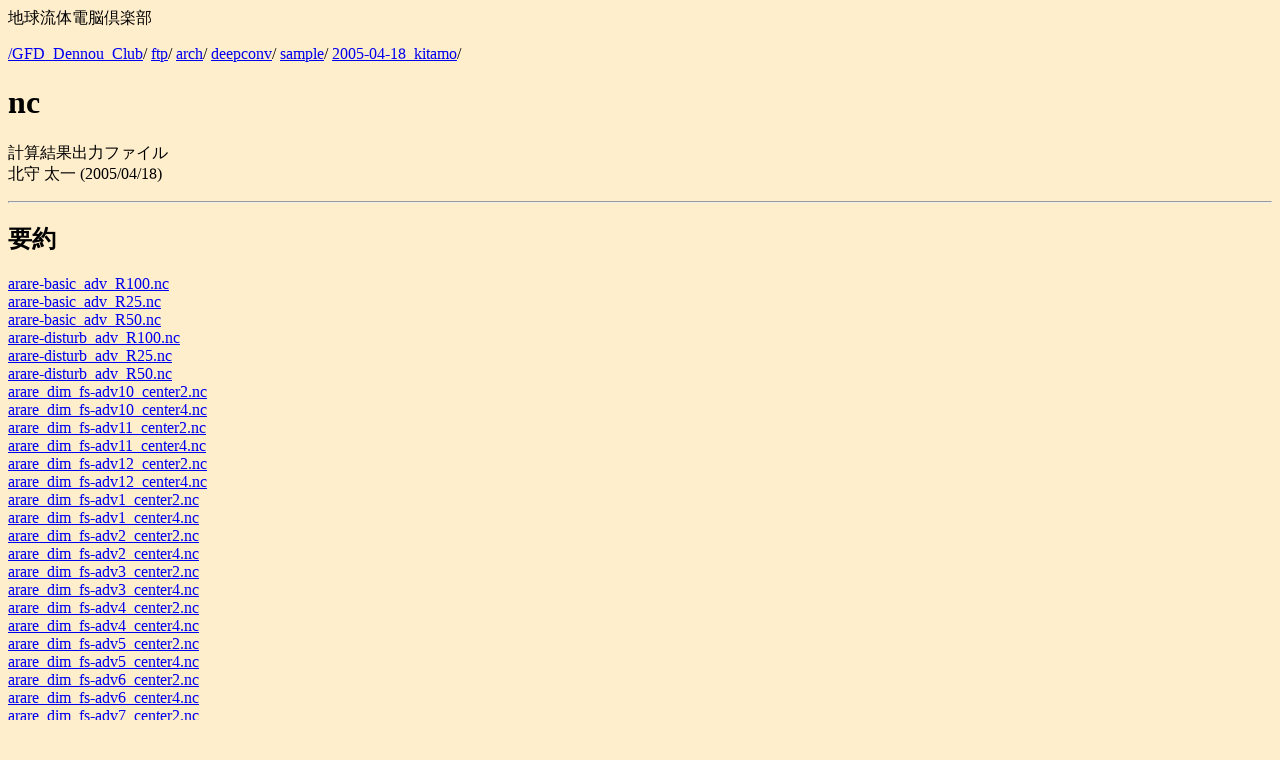

--- FILE ---
content_type: text/html
request_url: https://www.gfd-dennou.org/arch/deepconv/sample/2005-04-18_kitamo/nc/SIGEN.htm
body_size: 1545
content:
<HTML>
<HEAD><TITLE>ftp/arch/deepconv/sample/2005-04-18_kitamo/nc</TITLE>
</HEAD>
<BODY BGCOLOR="#ffeecc"><P>�n�����̓d�]��y��
<P>
<A HREF="../../../../../../SIGEN.htm">/GFD_Dennou_Club</A>/
<A HREF="../../../../../SIGEN.htm">ftp</A>/
<A HREF="../../../../SIGEN.htm">arch</A>/
<A HREF="../../../SIGEN.htm">deepconv</A>/
<A HREF="../../SIGEN.htm">sample</A>/
<A HREF="../SIGEN.htm">2005-04-18_kitamo</A>/
<H1>nc</H1>
<P>
�v�Z���ʏo�̓t�@�C��<BR>
�k�� ���� (2005/04/18)<BR>
<HR>
<P>
<DL>
<H2>�v��</H2>
<DT><A HREF="arare-basic_adv_R100.nc">
arare-basic_adv_R100.nc</A>
<DD>
<DT><A HREF="arare-basic_adv_R25.nc">
arare-basic_adv_R25.nc</A>
<DD>
<DT><A HREF="arare-basic_adv_R50.nc">
arare-basic_adv_R50.nc</A>
<DD>
<DT><A HREF="arare-disturb_adv_R100.nc">
arare-disturb_adv_R100.nc</A>
<DD>
<DT><A HREF="arare-disturb_adv_R25.nc">
arare-disturb_adv_R25.nc</A>
<DD>
<DT><A HREF="arare-disturb_adv_R50.nc">
arare-disturb_adv_R50.nc</A>
<DD>
<DT><A HREF="arare_dim_fs-adv10_center2.nc">
arare_dim_fs-adv10_center2.nc</A>
<DD>
<DT><A HREF="arare_dim_fs-adv10_center4.nc">
arare_dim_fs-adv10_center4.nc</A>
<DD>
<DT><A HREF="arare_dim_fs-adv11_center2.nc">
arare_dim_fs-adv11_center2.nc</A>
<DD>
<DT><A HREF="arare_dim_fs-adv11_center4.nc">
arare_dim_fs-adv11_center4.nc</A>
<DD>
<DT><A HREF="arare_dim_fs-adv12_center2.nc">
arare_dim_fs-adv12_center2.nc</A>
<DD>
<DT><A HREF="arare_dim_fs-adv12_center4.nc">
arare_dim_fs-adv12_center4.nc</A>
<DD>
<DT><A HREF="arare_dim_fs-adv1_center2.nc">
arare_dim_fs-adv1_center2.nc</A>
<DD>
<DT><A HREF="arare_dim_fs-adv1_center4.nc">
arare_dim_fs-adv1_center4.nc</A>
<DD>
<DT><A HREF="arare_dim_fs-adv2_center2.nc">
arare_dim_fs-adv2_center2.nc</A>
<DD>
<DT><A HREF="arare_dim_fs-adv2_center4.nc">
arare_dim_fs-adv2_center4.nc</A>
<DD>
<DT><A HREF="arare_dim_fs-adv3_center2.nc">
arare_dim_fs-adv3_center2.nc</A>
<DD>
<DT><A HREF="arare_dim_fs-adv3_center4.nc">
arare_dim_fs-adv3_center4.nc</A>
<DD>
<DT><A HREF="arare_dim_fs-adv4_center2.nc">
arare_dim_fs-adv4_center2.nc</A>
<DD>
<DT><A HREF="arare_dim_fs-adv4_center4.nc">
arare_dim_fs-adv4_center4.nc</A>
<DD>
<DT><A HREF="arare_dim_fs-adv5_center2.nc">
arare_dim_fs-adv5_center2.nc</A>
<DD>
<DT><A HREF="arare_dim_fs-adv5_center4.nc">
arare_dim_fs-adv5_center4.nc</A>
<DD>
<DT><A HREF="arare_dim_fs-adv6_center2.nc">
arare_dim_fs-adv6_center2.nc</A>
<DD>
<DT><A HREF="arare_dim_fs-adv6_center4.nc">
arare_dim_fs-adv6_center4.nc</A>
<DD>
<DT><A HREF="arare_dim_fs-adv7_center2.nc">
arare_dim_fs-adv7_center2.nc</A>
<DD>
<DT><A HREF="arare_dim_fs-adv7_center4.nc">
arare_dim_fs-adv7_center4.nc</A>
<DD>
<DT><A HREF="arare_dim_fs-adv8_center2.nc">
arare_dim_fs-adv8_center2.nc</A>
<DD>
<DT><A HREF="arare_dim_fs-adv8_center4.nc">
arare_dim_fs-adv8_center4.nc</A>
<DD>
<DT><A HREF="arare_dim_fs-adv9_center2.nc">
arare_dim_fs-adv9_center2.nc</A>
<DD>
<DT><A HREF="arare_dim_fs-adv9_center4.nc">
arare_dim_fs-adv9_center4.nc</A>
<DD>
<DT><A HREF="arare_dim_sf-adv10_center2.nc">
arare_dim_sf-adv10_center2.nc</A>
<DD>
<DT><A HREF="arare_dim_sf-adv10_center4.nc">
arare_dim_sf-adv10_center4.nc</A>
<DD>
<DT><A HREF="arare_dim_sf-adv11_center2.nc">
arare_dim_sf-adv11_center2.nc</A>
<DD>
<DT><A HREF="arare_dim_sf-adv11_center4.nc">
arare_dim_sf-adv11_center4.nc</A>
<DD>
<DT><A HREF="arare_dim_sf-adv12_center2.nc">
arare_dim_sf-adv12_center2.nc</A>
<DD>
<DT><A HREF="arare_dim_sf-adv12_center4.nc">
arare_dim_sf-adv12_center4.nc</A>
<DD>
<DT><A HREF="arare_dim_sf-adv1_center2.nc">
arare_dim_sf-adv1_center2.nc</A>
<DD>
<DT><A HREF="arare_dim_sf-adv1_center4.nc">
arare_dim_sf-adv1_center4.nc</A>
<DD>
<DT><A HREF="arare_dim_sf-adv2_center2.nc">
arare_dim_sf-adv2_center2.nc</A>
<DD>
<DT><A HREF="arare_dim_sf-adv2_center4.nc">
arare_dim_sf-adv2_center4.nc</A>
<DD>
<DT><A HREF="arare_dim_sf-adv3_center2.nc">
arare_dim_sf-adv3_center2.nc</A>
<DD>
<DT><A HREF="arare_dim_sf-adv3_center4.nc">
arare_dim_sf-adv3_center4.nc</A>
<DD>
<DT><A HREF="arare_dim_sf-adv4_center2.nc">
arare_dim_sf-adv4_center2.nc</A>
<DD>
<DT><A HREF="arare_dim_sf-adv4_center4.nc">
arare_dim_sf-adv4_center4.nc</A>
<DD>
<DT><A HREF="arare_dim_sf-adv5_center2.nc">
arare_dim_sf-adv5_center2.nc</A>
<DD>
<DT><A HREF="arare_dim_sf-adv5_center4.nc">
arare_dim_sf-adv5_center4.nc</A>
<DD>
<DT><A HREF="arare_dim_sf-adv6_center2.nc">
arare_dim_sf-adv6_center2.nc</A>
<DD>
<DT><A HREF="arare_dim_sf-adv6_center4.nc">
arare_dim_sf-adv6_center4.nc</A>
<DD>
<DT><A HREF="arare_dim_sf-adv7_center2.nc">
arare_dim_sf-adv7_center2.nc</A>
<DD>
<DT><A HREF="arare_dim_sf-adv7_center4.nc">
arare_dim_sf-adv7_center4.nc</A>
<DD>
<DT><A HREF="arare_dim_sf-adv8_center2.nc">
arare_dim_sf-adv8_center2.nc</A>
<DD>
<DT><A HREF="arare_dim_sf-adv8_center4.nc">
arare_dim_sf-adv8_center4.nc</A>
<DD>
<DT><A HREF="arare_dim_sf-adv9_center2.nc">
arare_dim_sf-adv9_center2.nc</A>
<DD>
<DT><A HREF="arare_dim_sf-adv9_center4.nc">
arare_dim_sf-adv9_center4.nc</A>
<DD>
<DT><A HREF="arare_dim_ss-adv10_center2.nc">
arare_dim_ss-adv10_center2.nc</A>
<DD>
<DT><A HREF="arare_dim_ss-adv10_center4.nc">
arare_dim_ss-adv10_center4.nc</A>
<DD>
<DT><A HREF="arare_dim_ss-adv11_center2.nc">
arare_dim_ss-adv11_center2.nc</A>
<DD>
<DT><A HREF="arare_dim_ss-adv11_center4.nc">
arare_dim_ss-adv11_center4.nc</A>
<DD>
<DT><A HREF="arare_dim_ss-adv12_center2.nc">
arare_dim_ss-adv12_center2.nc</A>
<DD>
<DT><A HREF="arare_dim_ss-adv12_center4.nc">
arare_dim_ss-adv12_center4.nc</A>
<DD>
<DT><A HREF="arare_dim_ss-adv1_center2.nc">
arare_dim_ss-adv1_center2.nc</A>
<DD>
<DT><A HREF="arare_dim_ss-adv1_center4.nc">
arare_dim_ss-adv1_center4.nc</A>
<DD>
<DT><A HREF="arare_dim_ss-adv2_center2.nc">
arare_dim_ss-adv2_center2.nc</A>
<DD>
<DT><A HREF="arare_dim_ss-adv2_center4.nc">
arare_dim_ss-adv2_center4.nc</A>
<DD>
<DT><A HREF="arare_dim_ss-adv3_center2.nc">
arare_dim_ss-adv3_center2.nc</A>
<DD>
<DT><A HREF="arare_dim_ss-adv3_center4.nc">
arare_dim_ss-adv3_center4.nc</A>
<DD>
<DT><A HREF="arare_dim_ss-adv4_center2.nc">
arare_dim_ss-adv4_center2.nc</A>
<DD>
<DT><A HREF="arare_dim_ss-adv4_center4.nc">
arare_dim_ss-adv4_center4.nc</A>
<DD>
<DT><A HREF="arare_dim_ss-adv5_center2.nc">
arare_dim_ss-adv5_center2.nc</A>
<DD>
<DT><A HREF="arare_dim_ss-adv5_center4.nc">
arare_dim_ss-adv5_center4.nc</A>
<DD>
<DT><A HREF="arare_dim_ss-adv6_center2.nc">
arare_dim_ss-adv6_center2.nc</A>
<DD>
<DT><A HREF="arare_dim_ss-adv6_center4.nc">
arare_dim_ss-adv6_center4.nc</A>
<DD>
<DT><A HREF="arare_dim_ss-adv7_center2.nc">
arare_dim_ss-adv7_center2.nc</A>
<DD>
<DT><A HREF="arare_dim_ss-adv7_center4.nc">
arare_dim_ss-adv7_center4.nc</A>
<DD>
<DT><A HREF="arare_dim_ss-adv8_center2.nc">
arare_dim_ss-adv8_center2.nc</A>
<DD>
<DT><A HREF="arare_dim_ss-adv8_center4.nc">
arare_dim_ss-adv8_center4.nc</A>
<DD>
<DT><A HREF="arare_dim_ss-adv9_center2.nc">
arare_dim_ss-adv9_center2.nc</A>
<DD>
<DT><A HREF="arare_dim_ss-adv9_center4.nc">
arare_dim_ss-adv9_center4.nc</A>
<DD>
<DT><A HREF="arare_fs-adv10_center2.nc">
arare_fs-adv10_center2.nc</A>
<DD>
<DT><A HREF="arare_fs-adv10_center4.nc">
arare_fs-adv10_center4.nc</A>
<DD>
<DT><A HREF="arare_fs-adv11_center2.nc">
arare_fs-adv11_center2.nc</A>
<DD>
<DT><A HREF="arare_fs-adv11_center4.nc">
arare_fs-adv11_center4.nc</A>
<DD>
<DT><A HREF="arare_fs-adv12_center2.nc">
arare_fs-adv12_center2.nc</A>
<DD>
<DT><A HREF="arare_fs-adv12_center4.nc">
arare_fs-adv12_center4.nc</A>
<DD>
<DT><A HREF="arare_fs-adv1_center2.nc">
arare_fs-adv1_center2.nc</A>
<DD>
<DT><A HREF="arare_fs-adv1_center4.nc">
arare_fs-adv1_center4.nc</A>
<DD>
<DT><A HREF="arare_fs-adv2_center2.nc">
arare_fs-adv2_center2.nc</A>
<DD>
<DT><A HREF="arare_fs-adv2_center4.nc">
arare_fs-adv2_center4.nc</A>
<DD>
<DT><A HREF="arare_fs-adv3_center2.nc">
arare_fs-adv3_center2.nc</A>
<DD>
<DT><A HREF="arare_fs-adv3_center4.nc">
arare_fs-adv3_center4.nc</A>
<DD>
<DT><A HREF="arare_fs-adv4_center2.nc">
arare_fs-adv4_center2.nc</A>
<DD>
<DT><A HREF="arare_fs-adv4_center4.nc">
arare_fs-adv4_center4.nc</A>
<DD>
<DT><A HREF="arare_fs-adv5_center2.nc">
arare_fs-adv5_center2.nc</A>
<DD>
<DT><A HREF="arare_fs-adv5_center4.nc">
arare_fs-adv5_center4.nc</A>
<DD>
<DT><A HREF="arare_fs-adv6_center2.nc">
arare_fs-adv6_center2.nc</A>
<DD>
<DT><A HREF="arare_fs-adv6_center4.nc">
arare_fs-adv6_center4.nc</A>
<DD>
<DT><A HREF="arare_fs-adv7_center2.nc">
arare_fs-adv7_center2.nc</A>
<DD>
<DT><A HREF="arare_fs-adv7_center4.nc">
arare_fs-adv7_center4.nc</A>
<DD>
<DT><A HREF="arare_fs-adv8_center2.nc">
arare_fs-adv8_center2.nc</A>
<DD>
<DT><A HREF="arare_fs-adv8_center4.nc">
arare_fs-adv8_center4.nc</A>
<DD>
<DT><A HREF="arare_fs-adv9_center2.nc">
arare_fs-adv9_center2.nc</A>
<DD>
<DT><A HREF="arare_fs-adv9_center4.nc">
arare_fs-adv9_center4.nc</A>
<DD>
<DT><A HREF="arare_sf-adv10_center2.nc">
arare_sf-adv10_center2.nc</A>
<DD>
<DT><A HREF="arare_sf-adv10_center4.nc">
arare_sf-adv10_center4.nc</A>
<DD>
<DT><A HREF="arare_sf-adv11_center2.nc">
arare_sf-adv11_center2.nc</A>
<DD>
<DT><A HREF="arare_sf-adv11_center4.nc">
arare_sf-adv11_center4.nc</A>
<DD>
<DT><A HREF="arare_sf-adv12_center2.nc">
arare_sf-adv12_center2.nc</A>
<DD>
<DT><A HREF="arare_sf-adv12_center4.nc">
arare_sf-adv12_center4.nc</A>
<DD>
<DT><A HREF="arare_sf-adv1_center2.nc">
arare_sf-adv1_center2.nc</A>
<DD>
<DT><A HREF="arare_sf-adv1_center4.nc">
arare_sf-adv1_center4.nc</A>
<DD>
<DT><A HREF="arare_sf-adv2_center2.nc">
arare_sf-adv2_center2.nc</A>
<DD>
<DT><A HREF="arare_sf-adv2_center4.nc">
arare_sf-adv2_center4.nc</A>
<DD>
<DT><A HREF="arare_sf-adv3_center2.nc">
arare_sf-adv3_center2.nc</A>
<DD>
<DT><A HREF="arare_sf-adv3_center4.nc">
arare_sf-adv3_center4.nc</A>
<DD>
<DT><A HREF="arare_sf-adv4_center2.nc">
arare_sf-adv4_center2.nc</A>
<DD>
<DT><A HREF="arare_sf-adv4_center4.nc">
arare_sf-adv4_center4.nc</A>
<DD>
<DT><A HREF="arare_sf-adv5_center2.nc">
arare_sf-adv5_center2.nc</A>
<DD>
<DT><A HREF="arare_sf-adv5_center4.nc">
arare_sf-adv5_center4.nc</A>
<DD>
<DT><A HREF="arare_sf-adv6_center2.nc">
arare_sf-adv6_center2.nc</A>
<DD>
<DT><A HREF="arare_sf-adv6_center4.nc">
arare_sf-adv6_center4.nc</A>
<DD>
<DT><A HREF="arare_sf-adv7_center2.nc">
arare_sf-adv7_center2.nc</A>
<DD>
<DT><A HREF="arare_sf-adv7_center4.nc">
arare_sf-adv7_center4.nc</A>
<DD>
<DT><A HREF="arare_sf-adv8_center2.nc">
arare_sf-adv8_center2.nc</A>
<DD>
<DT><A HREF="arare_sf-adv8_center4.nc">
arare_sf-adv8_center4.nc</A>
<DD>
<DT><A HREF="arare_sf-adv9_center2.nc">
arare_sf-adv9_center2.nc</A>
<DD>
<DT><A HREF="arare_sf-adv9_center4.nc">
arare_sf-adv9_center4.nc</A>
<DD>
<DT><A HREF="arare_ss-adv10_center2.nc">
arare_ss-adv10_center2.nc</A>
<DD>
<DT><A HREF="arare_ss-adv10_center4.nc">
arare_ss-adv10_center4.nc</A>
<DD>
<DT><A HREF="arare_ss-adv11_center2.nc">
arare_ss-adv11_center2.nc</A>
<DD>
<DT><A HREF="arare_ss-adv11_center4.nc">
arare_ss-adv11_center4.nc</A>
<DD>
<DT><A HREF="arare_ss-adv12_center2.nc">
arare_ss-adv12_center2.nc</A>
<DD>
<DT><A HREF="arare_ss-adv12_center4.nc">
arare_ss-adv12_center4.nc</A>
<DD>
<DT><A HREF="arare_ss-adv1_center2.nc">
arare_ss-adv1_center2.nc</A>
<DD>
<DT><A HREF="arare_ss-adv1_center4.nc">
arare_ss-adv1_center4.nc</A>
<DD>
<DT><A HREF="arare_ss-adv2_center2.nc">
arare_ss-adv2_center2.nc</A>
<DD>
<DT><A HREF="arare_ss-adv2_center4.nc">
arare_ss-adv2_center4.nc</A>
<DD>
<DT><A HREF="arare_ss-adv3_center2.nc">
arare_ss-adv3_center2.nc</A>
<DD>
<DT><A HREF="arare_ss-adv3_center4.nc">
arare_ss-adv3_center4.nc</A>
<DD>
<DT><A HREF="arare_ss-adv4_center2.nc">
arare_ss-adv4_center2.nc</A>
<DD>
<DT><A HREF="arare_ss-adv4_center4.nc">
arare_ss-adv4_center4.nc</A>
<DD>
<DT><A HREF="arare_ss-adv5_center2.nc">
arare_ss-adv5_center2.nc</A>
<DD>
<DT><A HREF="arare_ss-adv5_center4.nc">
arare_ss-adv5_center4.nc</A>
<DD>
<DT><A HREF="arare_ss-adv6_center2.nc">
arare_ss-adv6_center2.nc</A>
<DD>
<DT><A HREF="arare_ss-adv6_center4.nc">
arare_ss-adv6_center4.nc</A>
<DD>
<DT><A HREF="arare_ss-adv7_center2.nc">
arare_ss-adv7_center2.nc</A>
<DD>
<DT><A HREF="arare_ss-adv7_center4.nc">
arare_ss-adv7_center4.nc</A>
<DD>
<DT><A HREF="arare_ss-adv8_center2.nc">
arare_ss-adv8_center2.nc</A>
<DD>
<DT><A HREF="arare_ss-adv8_center4.nc">
arare_ss-adv8_center4.nc</A>
<DD>
<DT><A HREF="arare_ss-adv9_center2.nc">
arare_ss-adv9_center2.nc</A>
<DD>
<DT><A HREF="arare_ss-adv9_center4.nc">
arare_ss-adv9_center4.nc</A>
<DD>
</DL>
<HR>
<H2>�ڍ�</H2>
<DL>
<DT><A HREF="arare-basic_adv_R100.nc">
arare-basic_adv_R100.nc</A>
<DD>
<DT><A HREF="arare-basic_adv_R25.nc">
arare-basic_adv_R25.nc</A>
<DD>
<DT><A HREF="arare-basic_adv_R50.nc">
arare-basic_adv_R50.nc</A>
<DD>
<DT><A HREF="arare-disturb_adv_R100.nc">
arare-disturb_adv_R100.nc</A>
<DD>
<DT><A HREF="arare-disturb_adv_R25.nc">
arare-disturb_adv_R25.nc</A>
<DD>
<DT><A HREF="arare-disturb_adv_R50.nc">
arare-disturb_adv_R50.nc</A>
<DD>
<DT><A HREF="arare_dim_fs-adv10_center2.nc">
arare_dim_fs-adv10_center2.nc</A>
<DD>
<DT><A HREF="arare_dim_fs-adv10_center4.nc">
arare_dim_fs-adv10_center4.nc</A>
<DD>
<DT><A HREF="arare_dim_fs-adv11_center2.nc">
arare_dim_fs-adv11_center2.nc</A>
<DD>
<DT><A HREF="arare_dim_fs-adv11_center4.nc">
arare_dim_fs-adv11_center4.nc</A>
<DD>
<DT><A HREF="arare_dim_fs-adv12_center2.nc">
arare_dim_fs-adv12_center2.nc</A>
<DD>
<DT><A HREF="arare_dim_fs-adv12_center4.nc">
arare_dim_fs-adv12_center4.nc</A>
<DD>
<DT><A HREF="arare_dim_fs-adv1_center2.nc">
arare_dim_fs-adv1_center2.nc</A>
<DD>
<DT><A HREF="arare_dim_fs-adv1_center4.nc">
arare_dim_fs-adv1_center4.nc</A>
<DD>
<DT><A HREF="arare_dim_fs-adv2_center2.nc">
arare_dim_fs-adv2_center2.nc</A>
<DD>
<DT><A HREF="arare_dim_fs-adv2_center4.nc">
arare_dim_fs-adv2_center4.nc</A>
<DD>
<DT><A HREF="arare_dim_fs-adv3_center2.nc">
arare_dim_fs-adv3_center2.nc</A>
<DD>
<DT><A HREF="arare_dim_fs-adv3_center4.nc">
arare_dim_fs-adv3_center4.nc</A>
<DD>
<DT><A HREF="arare_dim_fs-adv4_center2.nc">
arare_dim_fs-adv4_center2.nc</A>
<DD>
<DT><A HREF="arare_dim_fs-adv4_center4.nc">
arare_dim_fs-adv4_center4.nc</A>
<DD>
<DT><A HREF="arare_dim_fs-adv5_center2.nc">
arare_dim_fs-adv5_center2.nc</A>
<DD>
<DT><A HREF="arare_dim_fs-adv5_center4.nc">
arare_dim_fs-adv5_center4.nc</A>
<DD>
<DT><A HREF="arare_dim_fs-adv6_center2.nc">
arare_dim_fs-adv6_center2.nc</A>
<DD>
<DT><A HREF="arare_dim_fs-adv6_center4.nc">
arare_dim_fs-adv6_center4.nc</A>
<DD>
<DT><A HREF="arare_dim_fs-adv7_center2.nc">
arare_dim_fs-adv7_center2.nc</A>
<DD>
<DT><A HREF="arare_dim_fs-adv7_center4.nc">
arare_dim_fs-adv7_center4.nc</A>
<DD>
<DT><A HREF="arare_dim_fs-adv8_center2.nc">
arare_dim_fs-adv8_center2.nc</A>
<DD>
<DT><A HREF="arare_dim_fs-adv8_center4.nc">
arare_dim_fs-adv8_center4.nc</A>
<DD>
<DT><A HREF="arare_dim_fs-adv9_center2.nc">
arare_dim_fs-adv9_center2.nc</A>
<DD>
<DT><A HREF="arare_dim_fs-adv9_center4.nc">
arare_dim_fs-adv9_center4.nc</A>
<DD>
<DT><A HREF="arare_dim_sf-adv10_center2.nc">
arare_dim_sf-adv10_center2.nc</A>
<DD>
<DT><A HREF="arare_dim_sf-adv10_center4.nc">
arare_dim_sf-adv10_center4.nc</A>
<DD>
<DT><A HREF="arare_dim_sf-adv11_center2.nc">
arare_dim_sf-adv11_center2.nc</A>
<DD>
<DT><A HREF="arare_dim_sf-adv11_center4.nc">
arare_dim_sf-adv11_center4.nc</A>
<DD>
<DT><A HREF="arare_dim_sf-adv12_center2.nc">
arare_dim_sf-adv12_center2.nc</A>
<DD>
<DT><A HREF="arare_dim_sf-adv12_center4.nc">
arare_dim_sf-adv12_center4.nc</A>
<DD>
<DT><A HREF="arare_dim_sf-adv1_center2.nc">
arare_dim_sf-adv1_center2.nc</A>
<DD>
<DT><A HREF="arare_dim_sf-adv1_center4.nc">
arare_dim_sf-adv1_center4.nc</A>
<DD>
<DT><A HREF="arare_dim_sf-adv2_center2.nc">
arare_dim_sf-adv2_center2.nc</A>
<DD>
<DT><A HREF="arare_dim_sf-adv2_center4.nc">
arare_dim_sf-adv2_center4.nc</A>
<DD>
<DT><A HREF="arare_dim_sf-adv3_center2.nc">
arare_dim_sf-adv3_center2.nc</A>
<DD>
<DT><A HREF="arare_dim_sf-adv3_center4.nc">
arare_dim_sf-adv3_center4.nc</A>
<DD>
<DT><A HREF="arare_dim_sf-adv4_center2.nc">
arare_dim_sf-adv4_center2.nc</A>
<DD>
<DT><A HREF="arare_dim_sf-adv4_center4.nc">
arare_dim_sf-adv4_center4.nc</A>
<DD>
<DT><A HREF="arare_dim_sf-adv5_center2.nc">
arare_dim_sf-adv5_center2.nc</A>
<DD>
<DT><A HREF="arare_dim_sf-adv5_center4.nc">
arare_dim_sf-adv5_center4.nc</A>
<DD>
<DT><A HREF="arare_dim_sf-adv6_center2.nc">
arare_dim_sf-adv6_center2.nc</A>
<DD>
<DT><A HREF="arare_dim_sf-adv6_center4.nc">
arare_dim_sf-adv6_center4.nc</A>
<DD>
<DT><A HREF="arare_dim_sf-adv7_center2.nc">
arare_dim_sf-adv7_center2.nc</A>
<DD>
<DT><A HREF="arare_dim_sf-adv7_center4.nc">
arare_dim_sf-adv7_center4.nc</A>
<DD>
<DT><A HREF="arare_dim_sf-adv8_center2.nc">
arare_dim_sf-adv8_center2.nc</A>
<DD>
<DT><A HREF="arare_dim_sf-adv8_center4.nc">
arare_dim_sf-adv8_center4.nc</A>
<DD>
<DT><A HREF="arare_dim_sf-adv9_center2.nc">
arare_dim_sf-adv9_center2.nc</A>
<DD>
<DT><A HREF="arare_dim_sf-adv9_center4.nc">
arare_dim_sf-adv9_center4.nc</A>
<DD>
<DT><A HREF="arare_dim_ss-adv10_center2.nc">
arare_dim_ss-adv10_center2.nc</A>
<DD>
<DT><A HREF="arare_dim_ss-adv10_center4.nc">
arare_dim_ss-adv10_center4.nc</A>
<DD>
<DT><A HREF="arare_dim_ss-adv11_center2.nc">
arare_dim_ss-adv11_center2.nc</A>
<DD>
<DT><A HREF="arare_dim_ss-adv11_center4.nc">
arare_dim_ss-adv11_center4.nc</A>
<DD>
<DT><A HREF="arare_dim_ss-adv12_center2.nc">
arare_dim_ss-adv12_center2.nc</A>
<DD>
<DT><A HREF="arare_dim_ss-adv12_center4.nc">
arare_dim_ss-adv12_center4.nc</A>
<DD>
<DT><A HREF="arare_dim_ss-adv1_center2.nc">
arare_dim_ss-adv1_center2.nc</A>
<DD>
<DT><A HREF="arare_dim_ss-adv1_center4.nc">
arare_dim_ss-adv1_center4.nc</A>
<DD>
<DT><A HREF="arare_dim_ss-adv2_center2.nc">
arare_dim_ss-adv2_center2.nc</A>
<DD>
<DT><A HREF="arare_dim_ss-adv2_center4.nc">
arare_dim_ss-adv2_center4.nc</A>
<DD>
<DT><A HREF="arare_dim_ss-adv3_center2.nc">
arare_dim_ss-adv3_center2.nc</A>
<DD>
<DT><A HREF="arare_dim_ss-adv3_center4.nc">
arare_dim_ss-adv3_center4.nc</A>
<DD>
<DT><A HREF="arare_dim_ss-adv4_center2.nc">
arare_dim_ss-adv4_center2.nc</A>
<DD>
<DT><A HREF="arare_dim_ss-adv4_center4.nc">
arare_dim_ss-adv4_center4.nc</A>
<DD>
<DT><A HREF="arare_dim_ss-adv5_center2.nc">
arare_dim_ss-adv5_center2.nc</A>
<DD>
<DT><A HREF="arare_dim_ss-adv5_center4.nc">
arare_dim_ss-adv5_center4.nc</A>
<DD>
<DT><A HREF="arare_dim_ss-adv6_center2.nc">
arare_dim_ss-adv6_center2.nc</A>
<DD>
<DT><A HREF="arare_dim_ss-adv6_center4.nc">
arare_dim_ss-adv6_center4.nc</A>
<DD>
<DT><A HREF="arare_dim_ss-adv7_center2.nc">
arare_dim_ss-adv7_center2.nc</A>
<DD>
<DT><A HREF="arare_dim_ss-adv7_center4.nc">
arare_dim_ss-adv7_center4.nc</A>
<DD>
<DT><A HREF="arare_dim_ss-adv8_center2.nc">
arare_dim_ss-adv8_center2.nc</A>
<DD>
<DT><A HREF="arare_dim_ss-adv8_center4.nc">
arare_dim_ss-adv8_center4.nc</A>
<DD>
<DT><A HREF="arare_dim_ss-adv9_center2.nc">
arare_dim_ss-adv9_center2.nc</A>
<DD>
<DT><A HREF="arare_dim_ss-adv9_center4.nc">
arare_dim_ss-adv9_center4.nc</A>
<DD>
<DT><A HREF="arare_fs-adv10_center2.nc">
arare_fs-adv10_center2.nc</A>
<DD>
<DT><A HREF="arare_fs-adv10_center4.nc">
arare_fs-adv10_center4.nc</A>
<DD>
<DT><A HREF="arare_fs-adv11_center2.nc">
arare_fs-adv11_center2.nc</A>
<DD>
<DT><A HREF="arare_fs-adv11_center4.nc">
arare_fs-adv11_center4.nc</A>
<DD>
<DT><A HREF="arare_fs-adv12_center2.nc">
arare_fs-adv12_center2.nc</A>
<DD>
<DT><A HREF="arare_fs-adv12_center4.nc">
arare_fs-adv12_center4.nc</A>
<DD>
<DT><A HREF="arare_fs-adv1_center2.nc">
arare_fs-adv1_center2.nc</A>
<DD>
<DT><A HREF="arare_fs-adv1_center4.nc">
arare_fs-adv1_center4.nc</A>
<DD>
<DT><A HREF="arare_fs-adv2_center2.nc">
arare_fs-adv2_center2.nc</A>
<DD>
<DT><A HREF="arare_fs-adv2_center4.nc">
arare_fs-adv2_center4.nc</A>
<DD>
<DT><A HREF="arare_fs-adv3_center2.nc">
arare_fs-adv3_center2.nc</A>
<DD>
<DT><A HREF="arare_fs-adv3_center4.nc">
arare_fs-adv3_center4.nc</A>
<DD>
<DT><A HREF="arare_fs-adv4_center2.nc">
arare_fs-adv4_center2.nc</A>
<DD>
<DT><A HREF="arare_fs-adv4_center4.nc">
arare_fs-adv4_center4.nc</A>
<DD>
<DT><A HREF="arare_fs-adv5_center2.nc">
arare_fs-adv5_center2.nc</A>
<DD>
<DT><A HREF="arare_fs-adv5_center4.nc">
arare_fs-adv5_center4.nc</A>
<DD>
<DT><A HREF="arare_fs-adv6_center2.nc">
arare_fs-adv6_center2.nc</A>
<DD>
<DT><A HREF="arare_fs-adv6_center4.nc">
arare_fs-adv6_center4.nc</A>
<DD>
<DT><A HREF="arare_fs-adv7_center2.nc">
arare_fs-adv7_center2.nc</A>
<DD>
<DT><A HREF="arare_fs-adv7_center4.nc">
arare_fs-adv7_center4.nc</A>
<DD>
<DT><A HREF="arare_fs-adv8_center2.nc">
arare_fs-adv8_center2.nc</A>
<DD>
<DT><A HREF="arare_fs-adv8_center4.nc">
arare_fs-adv8_center4.nc</A>
<DD>
<DT><A HREF="arare_fs-adv9_center2.nc">
arare_fs-adv9_center2.nc</A>
<DD>
<DT><A HREF="arare_fs-adv9_center4.nc">
arare_fs-adv9_center4.nc</A>
<DD>
<DT><A HREF="arare_sf-adv10_center2.nc">
arare_sf-adv10_center2.nc</A>
<DD>
<DT><A HREF="arare_sf-adv10_center4.nc">
arare_sf-adv10_center4.nc</A>
<DD>
<DT><A HREF="arare_sf-adv11_center2.nc">
arare_sf-adv11_center2.nc</A>
<DD>
<DT><A HREF="arare_sf-adv11_center4.nc">
arare_sf-adv11_center4.nc</A>
<DD>
<DT><A HREF="arare_sf-adv12_center2.nc">
arare_sf-adv12_center2.nc</A>
<DD>
<DT><A HREF="arare_sf-adv12_center4.nc">
arare_sf-adv12_center4.nc</A>
<DD>
<DT><A HREF="arare_sf-adv1_center2.nc">
arare_sf-adv1_center2.nc</A>
<DD>
<DT><A HREF="arare_sf-adv1_center4.nc">
arare_sf-adv1_center4.nc</A>
<DD>
<DT><A HREF="arare_sf-adv2_center2.nc">
arare_sf-adv2_center2.nc</A>
<DD>
<DT><A HREF="arare_sf-adv2_center4.nc">
arare_sf-adv2_center4.nc</A>
<DD>
<DT><A HREF="arare_sf-adv3_center2.nc">
arare_sf-adv3_center2.nc</A>
<DD>
<DT><A HREF="arare_sf-adv3_center4.nc">
arare_sf-adv3_center4.nc</A>
<DD>
<DT><A HREF="arare_sf-adv4_center2.nc">
arare_sf-adv4_center2.nc</A>
<DD>
<DT><A HREF="arare_sf-adv4_center4.nc">
arare_sf-adv4_center4.nc</A>
<DD>
<DT><A HREF="arare_sf-adv5_center2.nc">
arare_sf-adv5_center2.nc</A>
<DD>
<DT><A HREF="arare_sf-adv5_center4.nc">
arare_sf-adv5_center4.nc</A>
<DD>
<DT><A HREF="arare_sf-adv6_center2.nc">
arare_sf-adv6_center2.nc</A>
<DD>
<DT><A HREF="arare_sf-adv6_center4.nc">
arare_sf-adv6_center4.nc</A>
<DD>
<DT><A HREF="arare_sf-adv7_center2.nc">
arare_sf-adv7_center2.nc</A>
<DD>
<DT><A HREF="arare_sf-adv7_center4.nc">
arare_sf-adv7_center4.nc</A>
<DD>
<DT><A HREF="arare_sf-adv8_center2.nc">
arare_sf-adv8_center2.nc</A>
<DD>
<DT><A HREF="arare_sf-adv8_center4.nc">
arare_sf-adv8_center4.nc</A>
<DD>
<DT><A HREF="arare_sf-adv9_center2.nc">
arare_sf-adv9_center2.nc</A>
<DD>
<DT><A HREF="arare_sf-adv9_center4.nc">
arare_sf-adv9_center4.nc</A>
<DD>
<DT><A HREF="arare_ss-adv10_center2.nc">
arare_ss-adv10_center2.nc</A>
<DD>
<DT><A HREF="arare_ss-adv10_center4.nc">
arare_ss-adv10_center4.nc</A>
<DD>
<DT><A HREF="arare_ss-adv11_center2.nc">
arare_ss-adv11_center2.nc</A>
<DD>
<DT><A HREF="arare_ss-adv11_center4.nc">
arare_ss-adv11_center4.nc</A>
<DD>
<DT><A HREF="arare_ss-adv12_center2.nc">
arare_ss-adv12_center2.nc</A>
<DD>
<DT><A HREF="arare_ss-adv12_center4.nc">
arare_ss-adv12_center4.nc</A>
<DD>
<DT><A HREF="arare_ss-adv1_center2.nc">
arare_ss-adv1_center2.nc</A>
<DD>
<DT><A HREF="arare_ss-adv1_center4.nc">
arare_ss-adv1_center4.nc</A>
<DD>
<DT><A HREF="arare_ss-adv2_center2.nc">
arare_ss-adv2_center2.nc</A>
<DD>
<DT><A HREF="arare_ss-adv2_center4.nc">
arare_ss-adv2_center4.nc</A>
<DD>
<DT><A HREF="arare_ss-adv3_center2.nc">
arare_ss-adv3_center2.nc</A>
<DD>
<DT><A HREF="arare_ss-adv3_center4.nc">
arare_ss-adv3_center4.nc</A>
<DD>
<DT><A HREF="arare_ss-adv4_center2.nc">
arare_ss-adv4_center2.nc</A>
<DD>
<DT><A HREF="arare_ss-adv4_center4.nc">
arare_ss-adv4_center4.nc</A>
<DD>
<DT><A HREF="arare_ss-adv5_center2.nc">
arare_ss-adv5_center2.nc</A>
<DD>
<DT><A HREF="arare_ss-adv5_center4.nc">
arare_ss-adv5_center4.nc</A>
<DD>
<DT><A HREF="arare_ss-adv6_center2.nc">
arare_ss-adv6_center2.nc</A>
<DD>
<DT><A HREF="arare_ss-adv6_center4.nc">
arare_ss-adv6_center4.nc</A>
<DD>
<DT><A HREF="arare_ss-adv7_center2.nc">
arare_ss-adv7_center2.nc</A>
<DD>
<DT><A HREF="arare_ss-adv7_center4.nc">
arare_ss-adv7_center4.nc</A>
<DD>
<DT><A HREF="arare_ss-adv8_center2.nc">
arare_ss-adv8_center2.nc</A>
<DD>
<DT><A HREF="arare_ss-adv8_center4.nc">
arare_ss-adv8_center4.nc</A>
<DD>
<DT><A HREF="arare_ss-adv9_center2.nc">
arare_ss-adv9_center2.nc</A>
<DD>
<DT><A HREF="arare_ss-adv9_center4.nc">
arare_ss-adv9_center4.nc</A>
<DD>
</DL>
<HR>
<P ALIGN=RIGHT>
last update: 2025/12/09 10:05:35
<BR>this page is generated with <B><A HREF="http://www.gfd-dennou.org/arch/cc-env/mksigen/desc.htm">mksigen</A></B>
</BODY>
</HTML>
